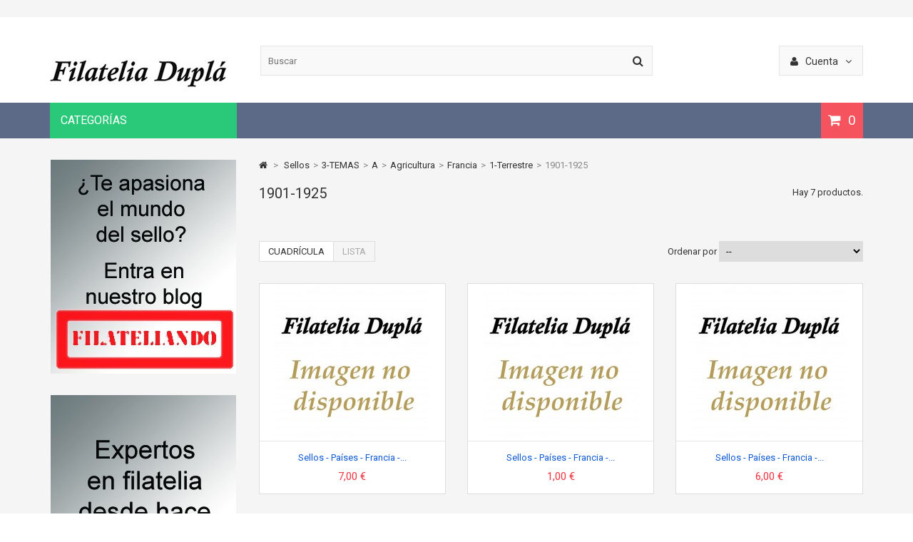

--- FILE ---
content_type: text/css
request_url: http://www.filateliadupla.es/themes/MegaShop/css/category.css
body_size: 277
content:
.content_scene_cat {margin-bottom:20px;}
#category .cat_desc {color: #888; margin: 0 0 20px;}

/* Sub Categories Styles */
#subcategories{margin-bottom: 30px;}
#subcategories .item img{vertical-align: top;}
#subcategories .item .subcategory-image{padding: 15px 0;}
#subcategories .item h5{border-top: 1px solid #e5e5e5; font-size:12px; padding:15px 0 0; text-transform: uppercase;}
#subcategories .item h5 a:hover{color: #888; text-decoration: none;}
#subcategories .item .cat_desc {display: none;}

--- FILE ---
content_type: text/css
request_url: http://www.filateliadupla.es/themes/MegaShop/css/modules/blockcurrencies/blockcurrencies.css
body_size: 160
content:
#currencies-block-top {padding: 15px;}
#currencies-block-top ul li{display: inline-block; margin-right: 5px;}
#currencies-block-top ul li a,
#currencies-block-top ul li span{display: block; text-transform: uppercase;}
#currencies-block-top ul li.selected span{background: #eee; padding: 4px;}

--- FILE ---
content_type: text/css
request_url: http://www.filateliadupla.es/themes/MegaShop/css/modules/blockcart/blockcart.css
body_size: 1285
content:

.cart_block .deleteCustomizableProduct,
.cart_block .remove_link {
  position: absolute;
  right: 10px;
  top: 35px;
}
.cart_block .cart_block_list .remove_link a,
.cart_block .cart_block_list .ajax_cart_block_remove_link {color: #FF0000; text-decoration: none;}
.cart_block .cart_block_list .remove_link a:before,
.cart_block .cart_block_list .ajax_cart_block_remove_link:before {
  display: inline-block;
  content: "\f014";
  font-family: "FontAwesome";
  font-size: 21px;
}
.cart_block .cart_block_list .remove_link a:hover,
.cart_block .cart_block_list .ajax_cart_block_remove_link:hover {color: #333;}

.cart_block .cart-images {border: 1px solid #eee; float: left; margin-right:10px;}
.cart_block .cart-info {float: left;}
.cart_block .cart-info .product-name {margin-bottom: 5px;}

.cart_block .cart-info .quantity-formated {
  display: inline-block;
  color: #777;
}

.cart_block dt {
  overflow: hidden;
  padding: 15px;
  position: relative;
}
.cart_block dd {position: relative;}
.cart_block dd li {padding: 10px 20px;}
.cart_block dd li .deleteCustomizableProduct {
  top: 12px !important;
  right: 15px !important;
}
.cart_block .cart_block_no_products {
  font-size: 16px;
  margin: 0;
  padding: 20px 10px;
  text-align: center;
}
.cart_block .cart-prices {
  background: #f5f5f5;
  border-top: 1px solid #e5e5e5;
  border-bottom: 1px solid #e5e5e5;
  padding: 5px 15px;
}
.cart_block .cart-prices .cart-prices-line {
  overflow: hidden;
  margin: 5px 0;
}
.cart_block .cart-prices .cart-prices-line.last-line {border: none;}
.cart_block .cart-prices .price{float: right;}
.cart_block .cart-buttons {
  margin: 0;
  padding: 15px;
}
.cart_block .cart-buttons a {display: block; text-align: center;}

/*** Cart Block(Header) Styles ***/
#header .cart_block {
  background: #FFFFFF;
  box-shadow: 0 0 5px 0 rgba(0, 0, 0, 0.3);
  -webkit-box-shadow: 0 1px 4px 0 rgba(0, 0, 0, 0.3);
  display: none;
  line-height: normal;
  position: absolute;
  right: 0;
  top: 50px;
  width: 300px;
}

#header .cart_block .price {}
#header .cart_block dt {border-top: 1px solid #e5e5e5;}
#header .cart_block dt.first_item {border-top:none;}
#header .cart_block dd {}
#header .cart_block .product-atributes {
  margin-bottom: 10px;
  font-size: 12px;
}
#header .cart_block .product-atributes a {color: #777; }

.cart_block #cart_block_summary,
.cart_block .title_block span,
#header .cart_block .title_block,
#header .cart_block h4 {display: none;}

.cart_block table.vouchers {
  clear: both;
  width: 80%;
  margin: 0 auto;
  margin-bottom: 10px; }
  .cart_block table.vouchers tr td {
    padding: 2px; }
    .cart_block table.vouchers tr td.quantity {
      margin-right: 5px;
      min-width: 18px; }
    .cart_block table.vouchers tr td.delete {
      padding-left: 0;
      padding-right: 0;
      text-align: right;
      width: 15px; }

/*** Layer Cart Css ***/
.layer_cart_overlay {
  background-color: #000;
  display: none;
  height: 100%;
  left: 0;
  position: fixed;
  top: 0;
  width: 100%;
  opacity: 0.5;
  z-index: 104;
}

#layer_cart {
  background: #fff;
  box-shadow: 0 0 7px 5px rgba(0, 0, 0, 0.3);
  display: none;
  position: absolute;
  z-index: 105;
}

#layer_cart .layer_cart_product {padding: 20px; overflow: hidden;}
#layer_cart .layer_cart_product .title {
  background: #E1F2E4;
  color: #41AE53;
  display: block;
  margin-bottom: 20px;
  padding: 10px;
}
#layer_cart .layer_cart_product .title i {
  font-size: 16px;
  float: left;
  margin-right: 10px;
}
#layer_cart .layer_cart_product .product-image-container {
  border: 1px solid #eee;
  width: 100px;
}
#layer_cart .layer_cart_product .layer_cart_product_info {}
#layer_cart .layer_cart_product .layer_cart_product_info #layer_cart_product_title {
  display: block;
  margin-bottom: 5px;
}
#layer_cart .layer_cart_product .layer_cart_product_info #layer_cart_product_attributes{
  color: #888;
  display: block;
  margin-bottom: 10px;
}
#layer_cart .layer_cart_product .layer_cart_product_info > div {margin-bottom: 8px;}
#layer_cart .layer_cart_product .layer_cart_product_info > div strong,
#layer_cart .layer_cart_cart .layer_cart_row strong {margin-right: 5px;}

#layer_cart .layer_cart_cart{
  background: #f5f5f5;
  border-top: 1px solid #e5e5e5;
  padding: 20px;
}
#layer_cart .layer_cart_cart .title{
  display: block;
  font-size: 16px;
  margin: 0 0 15px;
}
#layer_cart .layer_cart_cart .layer_cart_row {margin: 0 0 7px;}
#layer_cart .layer_cart_cart .button-container {margin: 20px 0 0;}

#layer_cart .cross {
  color: #FF0000;
  cursor: pointer;
  font-size: 16px;
  position: absolute;
  right: 5px;
  top: 0;
}
#layer_cart .cross:hover {color: #333;}
#layer_cart p {padding: 0px;}

/*** Cross Selling***/
#layer_cart .crossseling .crossseling-content {
  border-top: 1px solid #e5e5e5;
  padding: 20px;
}
#layer_cart .crossseling #blockcart_list {
  margin: 0 auto;
}
    

--- FILE ---
content_type: text/css
request_url: http://www.filateliadupla.es/modules/tptnthemeconfig/css/configstyle.css
body_size: 1500
content:
#tptn-config {
	position: fixed;
	left:0;
	top:40px;
	width:250px;
	z-index:103;
}
#tptn-config-switch {
	background: #444;
	color: #fff;
	font-family: "FontAwesome";
	font-size: 20px;
	display: block;
	width:40px;
	height:39px;
	line-height: 39px;
	text-align: center;
	text-decoration: none;
}
#tptn-config-switch:before{content: "\f013";}
#tptn-config-switch.config-close:before {content: "\f00d";}
#tptn-config-inner {
	background:#fff;
	border: 1px solid #ccc;
}
#tptn-config .tptn-config-block{padding:12px 15px; overflow: hidden;}
#tptn-config .tptn-config-block:nth-child(2n) {background:#f5f5f5;}
#tptn-config .tptn-config-button{background:#eee; padding: 15px;}
#tptn-config .tptn-config-button p{color: #888; clear: both; margin: 0;}
#tptn-config .tptn-config-title{float:left;}
.tptn-config-colorpicker{
	float:right;
	cursor:pointer;
	height:20px;
	width:20px;
}
#tptn-config button{
	background: #333;
	font-size: 13px;
	padding: 4px 6px;
	margin: 0 0 15px;
}
#tptn-config button:hover{background: #666;}
#tptn-config .reset{float:left;}
#tptn-config .apply{float:right;}

/*
colpick Color Picker / colpick.com
*/

/*Main container*/
.colpick {
	position: absolute;
	width: 346px;
	height: 170px;
	overflow: hidden;
	display: none;
	font-family: Arial, Helvetica, sans-serif;
	background:#ebebeb;
	border: 1px solid #bbb;
	-webkit-border-radius: 5px;
	-moz-border-radius: 5px;
	border-radius: 5px;
	z-index: 1000;
}
/*Color selection box with gradients*/
.colpick_color {
	position: absolute;
	left: 7px;
	top: 7px;
	width: 156px;
	height: 156px;
	overflow: hidden;
	outline: 1px solid #aaa;
	cursor: crosshair;
}
.colpick_color_overlay1 {
	position: absolute;
	left:0;
	top:0;
	width: 156px;
	height: 156px;
	background: -ms-linear-gradient(left, rgba(255,255,255,1) 0%,rgba(255,255,255,0) 100%); /* IE10+ */
	background: linear-gradient(to right, rgba(255,255,255,1) 0%, rgba(255,255,255,0) 100%);
}
.colpick_color_overlay2 {
	position: absolute;
	left:0;
	top:0;
	width: 156px;
	height: 156px;
	background: -ms-linear-gradient(top, rgba(0,0,0,0) 0%,rgba(0,0,0,1) 100%); /* IE10+ */
	background: linear-gradient(to bottom, rgba(0,0,0,0) 0%,rgba(0,0,0,1) 100%); /* W3C */
}
/*Circular color selector*/
.colpick_selector_outer {
	background:none;
	position: absolute;
	width: 11px;
	height: 11px;
	margin: -6px 0 0 -6px;
	border: 1px solid black;
	border-radius: 50%;
}
.colpick_selector_inner{
	position: absolute;
	width: 9px;
	height: 9px;
	border: 1px solid white;
	border-radius: 50%;
}
/*Vertical hue bar*/
.colpick_hue {
	position: absolute;
	top: 6px;
	left: 175px;
	width: 19px;
	height: 156px;
	border: 1px solid #aaa;
	cursor: n-resize;
}
/*Hue bar sliding indicator*/
.colpick_hue_arrs {
	position: absolute;
	left: -8px;
	width: 35px;
	height: 7px;
	margin: -7px 0 0 0;
}
.colpick_hue_larr {
	position:absolute;
	width: 0; 
	height: 0; 
	border-top: 6px solid transparent;
	border-bottom: 6px solid transparent;
	border-left: 7px solid #858585;
}
.colpick_hue_rarr {
	position:absolute;
	right:0;
	width: 0; 
	height: 0; 
	border-top: 6px solid transparent;
	border-bottom: 6px solid transparent; 
	border-right: 7px solid #858585; 
}
/*New color box*/
.colpick_new_color {
	border: 1px solid #8f8f8f;
	position: absolute;
	left: 7px;
	top: 168px;
	width: 60px;
	height: 25px;	
}
/*Current color box*/
.colpick_current_color {
	position: absolute;
	left: 277px;
	top: 6px;
	width: 60px;
	height: 27px;
	background: #f00;
	border: 1px solid #8f8f8f;
}
/*Input field containers*/
.colpick_field, .colpick_hex_field  {
	position: absolute;
	height: 25px;
	width: 80px;
	overflow:hidden;
	background:#f3f3f3;
	color:#b8b8b8;
	font-size:12px;
	border:1px solid #bdbdbd;
	border-radius: 3px;
}
/*Text field container on focus*/
.colpick_focus {
	border-color: #999;
}
/*Field label container*/
.colpick_field_letter {
	position: absolute;
	height: 25px;
	line-height: 25px;
	padding:0 5px;
	background: #efefef;
	border-right: 1px solid #bdbdbd;
	color:#777;
}
/*Text inputs*/
.colpick_field input, .colpick_hex_field input {
	position: absolute;
	right: 4px;
	margin: 0;
	padding: 0;
	height: 25px;
	line-height: 25px;
	background: transparent;
	border: none;
	color: #555;
	text-align: right;
	text-transform: uppercase;
	outline: none;
}
/*Field up/down arrows*/
.colpick_field_arrs {
	position: absolute;
	top: 0;
	right: 0;
	width: 9px;
	height: 21px;
	cursor: n-resize;
}
.colpick_field_uarr {
	position: absolute;
	top: 5px;
	width: 0; 
	height: 0; 
	border-left: 4px solid transparent;
	border-right: 4px solid transparent;
	border-bottom: 4px solid #959595;
}
.colpick_field_darr {
	position: absolute;
	bottom:5px;
	width: 0; 
	height: 0; 
	border-left: 4px solid transparent;
	border-right: 4px solid transparent;
	border-top: 4px solid #959595;
}
/*hex layout*/
.colpick_hex .colpick_hsb_h, .colpick_hex .colpick_hsb_s, .colpick_hex .colpick_hsb_b, .colpick_hex .colpick_rgb_r, .colpick_hex .colpick_rgb_g, .colpick_hex .colpick_rgb_b {
	display:none;
}
.colpick_hex {
	width:206px;
	height:201px;
}
.colpick_hex .colpick_hex_field {
	top:168px;
	left:80px;
}
/*hex layout, no submit button*/
.colpick_hex_ns  .colpick_submit, .colpick_hex_ns .colpick_current_color {
	display:none;
}

--- FILE ---
content_type: application/javascript
request_url: http://www.filateliadupla.es/modules/tptnmobilemenu/js/tptnmobilemenu.js
body_size: 1125
content:
/*
 * DC jQuery Vertical Accordion Menu - jQuery vertical accordion menu plugin
 * Copyright (c) 2011 Design Chemical
 *
 * Dual licensed under the MIT and GPL licenses:
 * 	http://www.opensource.org/licenses/mit-license.php
 * 	http://www.gnu.org/licenses/gpl.html
 *
 */

(function($){

	$.fn.dcAccordion = function(options) {

		//set default options 
		var defaults = {
			classParent	 : 'tptnresp-parent',
			classActive	 : 'active',
			classArrow	 : 'tglr',
			classExpand	 : 'tptnresp-current-parent',
			classDisable : '',
			eventType	 : 'click',
			autoClose    : false,
			autoExpand	 : false,
			speed        : 'fast',
			disableLink	 : true
		};

		//call in the default otions
		var options = $.extend(defaults, options);

		this.each(function(options){

			var obj = this;
			$objSub = $('li > ul',obj);
			if(defaults.classDisable){
				$objSub = $('li:not(.'+defaults.classDisable+') > ul',obj);
			}
			
			classActive = defaults.classActive;
			
			setUpAccordion();

			if(defaults.autoExpand == true){
				$('li.'+defaults.classExpand+' > a').addClass(classActive);
			}
			resetAccordion();

			$('.tglr').click(function(e){

				if ($(this).hasClass('fa-plus') ) {
					$(this).removeClass('fa-plus');
					$(this).addClass('fa-minus');
				} else {
					$(this).removeClass('fa-minus');
					$(this).addClass('fa-plus');
				}

				$activeLi = $(this).parent('li');
				$parentsLi = $activeLi.parents('li');
				$parentsUl = $activeLi.parents('ul');

				// Prevent browsing to link if has child links
				if(defaults.disableLink == true){
					if($(this).siblings('ul').length >0){
						e.preventDefault();
					}
				}

				// Auto close sibling menus
				if(defaults.autoClose == true){
					autoCloseAccordion($parentsLi, $parentsUl);
				}

				if ($('> ul',$activeLi).is(':visible')){
					$('ul',$activeLi).slideUp(defaults.speed);
					$('a',$activeLi).removeClass(classActive);
					$('.tglr',$activeLi).removeClass(classActive);
				} else {
					$(this).siblings('ul').slideToggle(defaults.speed);
					$('> a',$activeLi).addClass(classActive);
					$('> .tglr',$activeLi).addClass(classActive);
				}
				
			});

			// Set up accordion
			function setUpAccordion(){

				$arrow = '<i class="fa fa-plus '+defaults.classArrow+'"></i>';
				var classParentLi = defaults.classParent+'-li';
				$objSub.show();
				$('li',obj).each(function(){
					if($('> ul',this).length > 0){
						$(this).addClass(classParentLi).prepend($arrow);
						$('> a',this).addClass(defaults.classParent);
					}
				});
				$objSub.hide();
				if(defaults.classDisable){
					$('li.'+defaults.classDisable+' > ul').show();
				}
				
			}
			

		// Auto-Close Open Menu Items
		function autoCloseAccordion($parentsLi, $parentsUl){
			$('ul',obj).not($parentsUl).slideUp(defaults.speed);
			// Reset active links
			$('a',obj).removeClass(classActive);
			$('> a',$parentsLi).addClass(classActive);
		}
		// Reset accordion using active links
		function resetAccordion(){
			$objSub.hide();
			var $parentsLi = $('a.'+classActive,obj).parents('li');
			$('> a',$parentsLi).addClass(classActive);
			$allActiveLi = $('a.'+classActive,obj);
			$($allActiveLi).siblings('ul').show();
		}
		});

	};
})(jQuery);

$(function() {
	jQuery('.mobilemenu').dcAccordion(); 
	
});

--- FILE ---
content_type: application/javascript
request_url: http://www.filateliadupla.es/modules/tptnthemeconfig/js/configjs.js
body_size: 1221
content:

$(document).ready(function() {
	
	$('#tptn-config-switch').click(function(){
		if ($(this).hasClass('config-close')) {
			$('#tptn-config-inner').hide();
			$(this).removeClass('config-close');
			$.cookie('ckconfigclose', 0);
		} else {
			$('#tptn-config-inner').show();
			$(this).addClass('config-close');
			$.cookie('ckconfigclose', 1);
		}
		return false;
	});

	if ($.cookie('ckconfigclose') == 0) { 
		$('#tptn-config-inner').css("display","none");
		$('#tptn-config-switch').removeClass('config-close');
	}
	else if ($.cookie('ckconfigclose') == 1) {
		$('#tptn-config-inner').css("display","block");
		$('#tptn-config-switch').addClass('config-close');
	}
	
    //=== Top Bkg ===//
	
	var cktopbkg,
	eltopbkg = '#header-row';

	if($.cookie('cktopbkg')) {
		cktopbkg = $.cookie('cktopbkg');
	} else {
		cktopbkg = tptntopbkg_default;
	}

	$('#topbkg-input').colpick({

		color: cktopbkg,

		onShow: function (colpkr) {
			$(colpkr).show();
			return false;
		},
		
		onHide: function (colpkr) {
			$(colpkr).hide();
			return false;
		},

		onChange: function (hsb, hex, rgb) {
			$(eltopbkg).css('border-bottom', '50px solid #'+hex);
			$('#topbkg-input').css('backgroundColor', '#'+hex);
			$('.apply').click(function() {
				$.cookie('cktopbkg', hex);
			});
		}
	});

	//=== Category Title Bkg ===//
	
	var cktitlebkg,
	eltitlebkg = '#top-categ span, #tptnmobilemenu .toggler';

	if($.cookie('cktitlebkg')) {
		cktitlebkg = $.cookie('cktitlebkg');
	} else {
		cktitlebkg = tptntitlebkg_default;
	}

	$('#titlebkg-input').colpick({

		color: cktitlebkg,

		onShow: function (colpkr) {
			$(colpkr).show();
			return false;
		},
		
		onHide: function (colpkr) {
			$(colpkr).hide();
			return false;
		},

		onChange: function (hsb, hex, rgb) {
			$(eltitlebkg).css('backgroundColor', '#'+hex);
			$('#titlebkg-input').css('backgroundColor', '#'+hex);
			$('.apply').click(function() {
				$.cookie('cktitlebkg', hex);
			});
		}
	});
	
	//=== Cart Bkg ===//
	
	var ckcartbkg,
	elcartbkg = '.shopping_cart';

	if($.cookie('ckcartbkg')) {
		ckcartbkg = $.cookie('ckcartbkg');
	} else {
		ckcartbkg = tptncartbkg_default;
	}

	$('#cartbkg-input').colpick({

		color: ckcartbkg,

		onShow: function (colpkr) {
			$(colpkr).show();
			return false;
		},
		
		onHide: function (colpkr) {
			$(colpkr).hide();
			return false;
		},

		onChange: function (hsb, hex, rgb) {
			$(elcartbkg).css('backgroundColor', '#'+hex);
			$('#cartbkg-input').css('backgroundColor', '#'+hex);
			$('.apply').click(function() {
				$.cookie('ckcartbkg', hex);
			});
		}
	});

	//=== Button Background ===//
	
	var ckbtnbkg,
	elbtnbkg = '.tptncarousel .functional-buttons a, ul.product_list .functional-buttons a, button, input.button_mini, input.button_small, input.button, input.button_large, input.exclusive_mini, input.exclusive_small, input.exclusive, input.exclusive_large, a.button_mini, a.button_small, a.button, a.button_large, a.exclusive_mini, a.exclusive_small, a.exclusive, a.exclusive_large, span.button_mini, span.button_small, span.button, span.button_large, span.exclusive_mini, span.exclusive_small, span.exclusive, span.exclusive_large';

	if($.cookie('ckbtnbkg')) {
		ckbtnbkg = $.cookie('ckbtnbkg');
	} else {
		ckbtnbkg = tptnbtnbkg_default;
	}

	$('#btnbkg-input').colpick({

		color: ckbtnbkg,

		onShow: function (colpkr) {
			$(colpkr).show();
			return false;
		},
		
		onHide: function (colpkr) {
			$(colpkr).hide();
			return false;
		},

		onChange: function (hsb, hex, rgb) {
			$(elbtnbkg).css('backgroundColor', '#'+hex);
			$('#btnbkg-input').css('backgroundColor', '#'+hex);
			$('.apply').click(function() {
				$.cookie('ckbtnbkg', hex);
			});
		}
	});

	//=== Product Name Color ===//
	
	var ckpnameclr,
	elpnameclr = '.product-name a, .product-name';

	if($.cookie('ckpnameclr')) {
		ckpnameclr = $.cookie('ckpnameclr');
	} else {
		ckpnameclr = tptnpnameclr_default;
	}

	$('#pnameclr-input').colpick({

		color: ckpnameclr,

		onShow: function (colpkr) {
			$(colpkr).show();
			return false;
		},
		
		onHide: function (colpkr) {
			$(colpkr).hide();
			return false;
		},

		onChange: function (hsb, hex, rgb) {
			$(elpnameclr).css({'color': '#'+hex});
			$('#pnameclr-input').css('backgroundColor', '#'+hex);
			$('.apply').click(function() {
				$.cookie('ckpnameclr', hex);
			});
		}
	});

	//=== New icon Background ===//

	var cknewbkg,
	elnewbkg = '.new-box';

	if($.cookie('cknewbkg')) {
		cknewbkg = $.cookie('cknewbkg');
	} else {
		cknewbkg = tptnnewbkg_default;
	}

	$('#newbkg-input').colpick({

		color: cknewbkg,

		onShow: function (colpkr) {
			$(colpkr).show();
			return false;
		},
		
		onHide: function (colpkr) {
			$(colpkr).hide();
			return false;
		},

		onChange: function (hsb, hex, rgb) {
			$(elnewbkg).css('backgroundColor', '#'+hex);
			$('#newbkg-input').css('backgroundColor', '#'+hex);
			$('.apply').click(function() {
				$.cookie('cknewbkg', hex);
			});
		}
	});

	//=== Sale icon Background ===//

	var cksalebkg,
	elsalebkg = '.sale-box';

	if($.cookie('cksalebkg')) {
		cksalebkg = $.cookie('cksalebkg');
	} else {
		cksalebkg = tptnsalebkg_default;
	}

	$('#salebkg-input').colpick({

		color: cksalebkg,

		onShow: function (colpkr) {
			$(colpkr).show();
			return false;
		},
		
		onHide: function (colpkr) {
			$(colpkr).hide();
			return false;
		},

		onChange: function (hsb, hex, rgb) {
			$(elsalebkg).css('backgroundColor', '#'+hex);
			$('#salebkg-input').css('backgroundColor', '#'+hex);
			$('.apply').click(function() {
				$.cookie('cksalebkg', hex);
			});
		}
	});

	//=== Price Color ===//
	
	var ckpriceclr,
	elpriceclr = '.column .price, .tptncarousel .price, ul.product_list .price, .content_prices .our_price_display';

	if($.cookie('ckpriceclr')) {
		ckpriceclr = $.cookie('ckpriceclr');
	} else {
		ckpriceclr = tptnpriceclr_default;
	}

	$('#priceclr-input').colpick({

		color: ckpriceclr,

		onShow: function (colpkr) {
			$(colpkr).show();
			return false;
		},
		
		onHide: function (colpkr) {
			$(colpkr).hide();
			return false;
		},

		onChange: function (hsb, hex, rgb) {
			$(elpriceclr).css({'color': '#'+hex});
			$('#priceclr-input').css('backgroundColor', '#'+hex);
			$('.apply').click(function() {
				$.cookie('ckpriceclr', hex);
			});
		}
	});

	//=== RESET ALL COOKIES ===//
	$('.reset').click(function() {
        $.cookie('cktopbkg', null);
		$.cookie('cktitlebkg', null);
		$.cookie('ckcartbkg', null);
		$.cookie('ckbtnbkg', null);
		$.cookie('ckpnameclr', null);
		$.cookie('cknewbkg', null);
		$.cookie('cksalebkg', null);
		$.cookie('ckpriceclr', null);
	});

});
